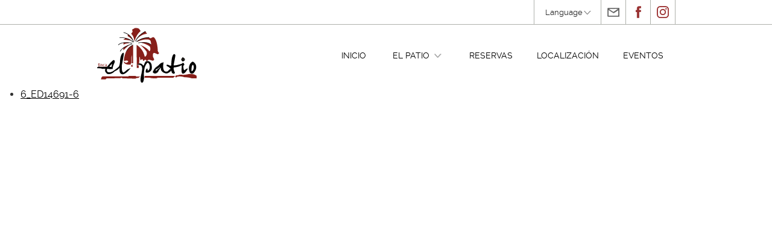

--- FILE ---
content_type: text/html; charset=UTF-8
request_url: http://www.fincaelpatio.com/6_ed14691-6/
body_size: 5006
content:
<!DOCTYPE html>
<!--[if IE 7]>
<html class="ie ie7" lang="es-ES" prefix="og: http://ogp.me/ns#">
<![endif]-->
<!--[if IE 8]>
<html class="ie ie8" lang="es-ES" prefix="og: http://ogp.me/ns#">
<![endif]-->
<!--[if !(IE 7) | !(IE 8)  ]><!-->
<html lang="es-ES" prefix="og: http://ogp.me/ns#" >
<!--<![endif]-->
<head>

<meta charset="UTF-8" />
<meta name="viewport" content="width=device-width, initial-scale=1.0" />
<meta name='robots' content='index,follow' />
<title>6_ED14691-6 - Finca el Patio</title>
<link rel="profile" href="http://gmpg.org/xfn/11" />
<!--[if lt IE 9]>
<script src="http://www.fincaelpatio.com/wp-content/themes/fincaelpatio/js/html5.js" type="text/javascript"></script>
<![endif]-->


<!-- This site is optimized with the Yoast SEO plugin v6.0 - https://yoast.com/wordpress/plugins/seo/ -->
<link rel="canonical" href="http://www.fincaelpatio.com/6_ed14691-6/" />
<meta property="og:locale" content="es_ES" />
<meta property="og:type" content="article" />
<meta property="og:title" content="6_ED14691-6 - Finca el Patio" />
<meta property="og:url" content="http://www.fincaelpatio.com/6_ed14691-6/" />
<meta property="og:site_name" content="Finca el Patio" />
<meta property="og:image" content="http://www.fincaelpatio.com/wp-content/uploads/2014/12/6_ED14691-6.jpg" />
<script type='application/ld+json'>{"@context":"http:\/\/schema.org","@type":"WebSite","@id":"#website","url":"http:\/\/www.fincaelpatio.com\/","name":"Finca el Patio","potentialAction":{"@type":"SearchAction","target":"http:\/\/www.fincaelpatio.com\/?s={search_term_string}","query-input":"required name=search_term_string"}}</script>
<!-- / Yoast SEO plugin. -->

<link rel='dns-prefetch' href='//www.fincaelpatio.com' />
<link rel='dns-prefetch' href='//assets.cookieconsent.silktide.com' />
<link rel='dns-prefetch' href='//s.w.org' />
<link rel="alternate" type="application/rss+xml" title="Finca el Patio &raquo; 6_ED14691-6 RSS de los comentarios" href="http://www.fincaelpatio.com/feed/?attachment_id=397" />
		<script type="text/javascript">
			window._wpemojiSettings = {"baseUrl":"https:\/\/s.w.org\/images\/core\/emoji\/2.3\/72x72\/","ext":".png","svgUrl":"https:\/\/s.w.org\/images\/core\/emoji\/2.3\/svg\/","svgExt":".svg","source":{"concatemoji":"http:\/\/www.fincaelpatio.com\/wp-includes\/js\/wp-emoji-release.min.js?ver=4.9.1"}};
			!function(a,b,c){function d(a,b){var c=String.fromCharCode;l.clearRect(0,0,k.width,k.height),l.fillText(c.apply(this,a),0,0);var d=k.toDataURL();l.clearRect(0,0,k.width,k.height),l.fillText(c.apply(this,b),0,0);var e=k.toDataURL();return d===e}function e(a){var b;if(!l||!l.fillText)return!1;switch(l.textBaseline="top",l.font="600 32px Arial",a){case"flag":return!(b=d([55356,56826,55356,56819],[55356,56826,8203,55356,56819]))&&(b=d([55356,57332,56128,56423,56128,56418,56128,56421,56128,56430,56128,56423,56128,56447],[55356,57332,8203,56128,56423,8203,56128,56418,8203,56128,56421,8203,56128,56430,8203,56128,56423,8203,56128,56447]),!b);case"emoji":return b=d([55358,56794,8205,9794,65039],[55358,56794,8203,9794,65039]),!b}return!1}function f(a){var c=b.createElement("script");c.src=a,c.defer=c.type="text/javascript",b.getElementsByTagName("head")[0].appendChild(c)}var g,h,i,j,k=b.createElement("canvas"),l=k.getContext&&k.getContext("2d");for(j=Array("flag","emoji"),c.supports={everything:!0,everythingExceptFlag:!0},i=0;i<j.length;i++)c.supports[j[i]]=e(j[i]),c.supports.everything=c.supports.everything&&c.supports[j[i]],"flag"!==j[i]&&(c.supports.everythingExceptFlag=c.supports.everythingExceptFlag&&c.supports[j[i]]);c.supports.everythingExceptFlag=c.supports.everythingExceptFlag&&!c.supports.flag,c.DOMReady=!1,c.readyCallback=function(){c.DOMReady=!0},c.supports.everything||(h=function(){c.readyCallback()},b.addEventListener?(b.addEventListener("DOMContentLoaded",h,!1),a.addEventListener("load",h,!1)):(a.attachEvent("onload",h),b.attachEvent("onreadystatechange",function(){"complete"===b.readyState&&c.readyCallback()})),g=c.source||{},g.concatemoji?f(g.concatemoji):g.wpemoji&&g.twemoji&&(f(g.twemoji),f(g.wpemoji)))}(window,document,window._wpemojiSettings);
		</script>
		<style type="text/css">
img.wp-smiley,
img.emoji {
	display: inline !important;
	border: none !important;
	box-shadow: none !important;
	height: 1em !important;
	width: 1em !important;
	margin: 0 .07em !important;
	vertical-align: -0.1em !important;
	background: none !important;
	padding: 0 !important;
}
</style>
<link rel='stylesheet' id='reset-css'  href='http://www.fincaelpatio.com/wp-content/themes/fincaelpatio/reset.css?ver=20150101' type='text/css' media='all' />
<link rel='stylesheet' id='awesome-css'  href='http://www.fincaelpatio.com/wp-content/themes/fincaelpatio/css/font-awesome.min.css?ver=20150101' type='text/css' media='all' />
<link rel='stylesheet' id='uecookiecss-css'  href='http://assets.cookieconsent.silktide.com/current/style.min.css?ver=20130101' type='text/css' media='all' />
<link rel='stylesheet' id='fincaelpatio-style-css'  href='http://www.fincaelpatio.com/wp-content/themes/fincaelpatio/style.css?ver=20160321' type='text/css' media='all' />
<!--[if lt IE 9]>
<link rel='stylesheet' id='fincaelpatio-ie-css'  href='http://www.fincaelpatio.com/wp-content/themes/fincaelpatio/css/ie.css?ver=20141216' type='text/css' media='all' />
<![endif]-->
<script type='text/javascript' src='http://www.fincaelpatio.com/wp-includes/js/jquery/jquery.js?ver=1.12.4'></script>
<script type='text/javascript' src='http://www.fincaelpatio.com/wp-includes/js/jquery/jquery-migrate.min.js?ver=1.4.1'></script>
<script type='text/javascript' src='http://www.fincaelpatio.com/wp-content/themes/fincaelpatio/js/jquery.fincaelpatio.js?ver=4.9.1'></script>
<script type='text/javascript' src='http://www.fincaelpatio.com/wp-content/themes/fincaelpatio/js/jquery.cycle2.js?ver=4.9.1'></script>
<script type='text/javascript' src='http://www.fincaelpatio.com/wp-content/themes/fincaelpatio/js/parallax/jquery.easing.1.3.js?ver=4.9.1'></script>
<script type='text/javascript' src='http://www.fincaelpatio.com/wp-content/themes/fincaelpatio/js/parallax/jquery.stellar.min.js?ver=4.9.1'></script>
<script type='text/javascript' src='http://www.fincaelpatio.com/wp-content/themes/fincaelpatio/js/parallax/waypoints.min.js?ver=4.9.1'></script>
<script type='text/javascript' src='http://assets.cookieconsent.silktide.com/current/plugin.min.js?ver=1.10.2'></script>
<link rel='https://api.w.org/' href='http://www.fincaelpatio.com/wp-json/' />
<link rel="EditURI" type="application/rsd+xml" title="RSD" href="http://www.fincaelpatio.com/xmlrpc.php?rsd" />
<link rel="wlwmanifest" type="application/wlwmanifest+xml" href="http://www.fincaelpatio.com/wp-includes/wlwmanifest.xml" /> 
<meta name="generator" content="WordPress 4.9.1" />
<link rel='shortlink' href='http://www.fincaelpatio.com/?p=397' />
<link rel="alternate" type="application/json+oembed" href="http://www.fincaelpatio.com/wp-json/oembed/1.0/embed?url=http%3A%2F%2Fwww.fincaelpatio.com%2F6_ed14691-6%2F" />
<link rel="alternate" type="text/xml+oembed" href="http://www.fincaelpatio.com/wp-json/oembed/1.0/embed?url=http%3A%2F%2Fwww.fincaelpatio.com%2F6_ed14691-6%2F&#038;format=xml" />
<style type="text/css">
.qtranxs_flag_es {background-image: url(http://www.fincaelpatio.com/wp-content/plugins/qtranslate-x/flags/es.png); background-repeat: no-repeat;}
.qtranxs_flag_en {background-image: url(http://www.fincaelpatio.com/wp-content/plugins/qtranslate-x/flags/gb.png); background-repeat: no-repeat;}
.qtranxs_flag_de {background-image: url(http://www.fincaelpatio.com/wp-content/plugins/qtranslate-x/flags/de.png); background-repeat: no-repeat;}
</style>
<link hreflang="es" href="http://www.fincaelpatio.com/es/6_ed14691-6/" rel="alternate" />
<link hreflang="en" href="http://www.fincaelpatio.com/en/6_ed14691-6/" rel="alternate" />
<link hreflang="de" href="http://www.fincaelpatio.com/de/6_ed14691-6/" rel="alternate" />
<link hreflang="x-default" href="http://www.fincaelpatio.com/6_ed14691-6/" rel="alternate" />
<meta name="generator" content="qTranslate-X 3.4.6.8" />
	
	<script type="text/javascript">
	// <![CDATA[
	cc.initialise({
				cookies: {
			/*social: {
				title: 'Redes Sociales',
				description: 'Facebook, Twitter y otros siti'+
				'os web sociales necesitan sabe'+
				'r quien eres para trabajar cor'+
				'rectamente.'
			},*/
			analytics: {
				title: 'Analíticas',
				description: 'Medimos anónimamente el uso qu'+
				'e haces de nuestro sitio Web pa'+
				'ra mejorar tu experiencia.'
			},
			necessary: {
				title: 'Estrictamente Necesarias',
				description: 'Algunas cookies de este sitio '+
				'Web son estrictamente necesari'+
				'as y no pueden deshabilitarse.'
			}
		},
		strings: {
			notificationTitle: "Este sitio web usa Cookies?",
			notificationTitleImplicit: "Usamos 'Cookies' para proporcionarle la mejor experiencia en nuestro Sitio Web",
			allowCookies: "Acepto las cookies",
			seeDetails: "Vea los detalles",
			seeDetailsImplicit: "Cambiar sus preferencias",
			hideDetails: "Cerrar detalles",
			allowCookiesImplicit: "Cerrar y Aceptar",
			savePreference: "Guardar las preferencias"
		},
				settings: {
			consenttype: "implicit",
			style: "light",
			tagPosition: "vertical-right",
			hideprivacysettingstab: true,
			disableallsites: true,
			bannerPosition: "bottom"
		}
	});
	// ]]>
	</script>
		<script type="text/javascript">
		jQuery(document).ready(function( $ ) {
			$( '.home-slide' ).cycle({
				slides : ".slideimage",
				pager : ".slide-pager",
				fx : "scrollHorz",
				timeout : 10*1000
			});

		}); 
		</script>
    <script type="text/javascript">
	jQuery(document).ready(function( $ ) {
		$(".gallery").smalltobigimage( {image : '.bigimage'}	);
		$('.qtranslate').langmenu( );
		/*$(".gmap").googlemap(
			{
				mapcanvas : ".canvas",
				//imagefolder : "/themes/esquelasdetenerife/images/",
				//imagefile : "icon-lazo.png"
			}
		);*/
			});
</script>
</head>

<body class="attachment attachment-template-default single single-attachment postid-397 attachmentid-397 attachment-jpeg custom-background-empty">
<div id="page" class="hfeed site">

	<header id="masthead" class="site-header clear" role="banner">
	
	
		<div class="topbox">
			<div class="site-maxwidth">
						
			<nav id="social-navigation" class="social-navigation">
				<ul>
				<li class="email"><a href="mailto:info@fincaelpatio.com" target="_blank" title="Email">Email</a></li><li class="facebook"><a href="https://es-es.facebook.com/fincaelpatio" target="_blank" title="Facebook">Facebook</a></li><li class="instagram"><a href="https://www.instagram.com/fincaelpatio/" target="_blank" title="Instagram">Instagram</a></li>				</ul>
			</nav>
			
							<div id="secondary" class="widget-area" role="complementary">
					<style type="text/css">
.qtranxs_widget ul { margin: 0; }
.qtranxs_widget ul li
{
display: inline; /* horizontal list, use "list-item" or other appropriate value for vertical list */
list-style-type: none; /* use "initial" or other to enable bullets */
margin: 0 5px 0 0; /* adjust spacing between items */
opacity: 0.5;
-o-transition: 1s ease opacity;
-moz-transition: 1s ease opacity;
-webkit-transition: 1s ease opacity;
transition: 1s ease opacity;
}
/* .qtranxs_widget ul li span { margin: 0 5px 0 0; } */ /* other way to control spacing */
.qtranxs_widget ul li.active { opacity: 0.8; }
.qtranxs_widget ul li:hover { opacity: 1; }
.qtranxs_widget img { box-shadow: none; vertical-align: middle; display: initial; }
.qtranxs_flag { height:12px; width:18px; display:block; }
.qtranxs_flag_and_text { padding-left:20px; }
.qtranxs_flag span { display:none; }
</style>
<div id="qtranslate-3" class="qtranslate"><h2>language</h2>
<ul class="language-chooser language-chooser-text qtranxs_language_chooser" id="qtranslate-3-chooser">
<li class="lang-es active"><a href="http://www.fincaelpatio.com/es/6_ed14691-6/" hreflang="es" title="Español (es)" class="qtranxs_text qtranxs_text_es"><span>Español</span></a></li>
<li class="lang-en"><a href="http://www.fincaelpatio.com/en/6_ed14691-6/" hreflang="en" title="English (en)" class="qtranxs_text qtranxs_text_en"><span>English</span></a></li>
<li class="lang-de"><a href="http://www.fincaelpatio.com/de/6_ed14691-6/" hreflang="de" title="Deutsch (de)" class="qtranxs_text qtranxs_text_de"><span>Deutsch</span></a></li>
</ul><div class="qtranxs_widget_end"></div>
</div>				</div><!-- #secondary -->
						
			
			
			</div>
		 </div>

	
		<div class="headerbox">
			<div class="site-maxwidth">
				<hgroup>
				<a href="http://www.fincaelpatio.com/">
										<img id="logo" src="http://www.fincaelpatio.com/wp-content/themes/fincaelpatio/images/logo-fincaelpatio.png" alt="Logo Finca el Patio" title="Finca el Patio" />
				</a>
				</hgroup>

								<button type="button" class="navbar-toggle" data-toggle="collapse" data-target="#navBar">
					<i class="fa fa-bars"></i>
					<i class="fa fa-times"></i>
				</button>
				<ul id="navBar" class="navigation">
					<li data-slide="1"><a href="http://www.fincaelpatio.com">Inicio</a></li>
				<li data-slide="2" class="opt_la-finca"><a href="http://www.fincaelpatio.com#la-finca">El Patio</a><ul class="sub-la-finca"><li><a href="http://www.fincaelpatio.com/casa-rural-en-tenerife-1-dormitorio/"> Casa Rural</a></li><li><a href="http://www.fincaelpatio.com/el-patio-ecoclub/"> EcoClub</a></li><li><a href="http://www.fincaelpatio.com/el-patio-restaurante/"> Restaurante</a></li></ul></li><li data-slide="3" class="opt_home-reservations"><a href="http://www.fincaelpatio.com#home-reservations">Reservas</a></li><li data-slide="4" class="opt_home-location"><a href="http://www.fincaelpatio.com#home-location">Localización</a></li><li data-slide="5" class="opt_home-events"><a href="http://www.fincaelpatio.com#home-events">Eventos</a></li>				</ul>
				<!--
				<!-- Imagen de Cabecera -->
				<!-- #
								-->
			</div>
		</div>
	
	
	</header><!-- #masthead -->
	
	<div id="main" class="wrapper clear">
	
	
<div id="primary" class="site-content">
	<div id="content" role="main">
		<nav class="breadcrumb">
			<ul>
				<li class="bc1"><a href="http://www.fincaelpatio.com/6_ed14691-6/">6_ED14691-6</a></li>			</ul>
		</nav>
		
						

--- FILE ---
content_type: text/css
request_url: http://www.fincaelpatio.com/wp-content/themes/fincaelpatio/reset.css?ver=20150101
body_size: 2398
content:
/*
Reset de etiquetas para un valor inicial común para todos los navegadores
*/
html, body, div, span, applet, object, iframe, h1, h2, h3, h4, h5, h6, p, blockquote, pre, a,
abbr, acronym, address, big, cite, code, del, dfn, em, img, ins, kbd, q, s, samp, small, strike,
strong, sub, sup, tt, var, b, u, i, center, dl, dt, dd, ol, ul, li, fieldset, form, label, legend, table,
caption, tbody, tfoot, thead, tr, th, td, article, aside, canvas, details, embed, figure, figcaption, footer, header,
hgroup, menu, nav, output, ruby, section, summary, time, mark, audio, video
	{margin: 0;padding: 0;border: 0;font-size: 100%;vertical-align: baseline;}
/**/
html
	{overflow-y: scroll;font-size: 100%;-webkit-text-size-adjust: 100%;-ms-text-size-adjust: 100%;}
body
	{line-height: 1;}
button, input, textarea, select
	{font-family:inherit;font-size:inherit;padding:0;border-spacing:0;border-width:1px;margin:0;}
ul, ol, dl
	{list-style:none;padding:0;border:0;margin:0;}
li, dt, dd
	{padding:0;border:0;margin:0;}
blockquote
	{padding:5px;border:0;margin:0 20px;}
table, table caption, thead, tbody, tfoot, tr, th, td
	{font-size:1.0em;outline:none;border-spacing:0;border-collapse:collapse;padding:0;border:0;margin:0;}
a, button
	{cursor: pointer;}
abbr, acronym
	{cursor:default;}
a
	{color: #003366;}
a:hover
	{color: #006699;}
a:focus
	{outline: thin dotted;}
a abbr, a acronym
	{cursor:pointer;}
del
	{color: #333;}
ins
	{background: #fff9c0;text-decoration: none;}
hr
	{background-color: #ccc;border: 0;height: 1px;margin: 24px;margin-bottom: 1.714285714rem;}
sub,sup
	{font-size: 75%;line-height: 0;position: relative;vertical-align: baseline;}
sup
	{top: -0.5em;}
sub
	{bottom: -0.25em;}
small
	{font-size: smaller;}
img
	{border:0;}
/* HTML5 tags */
article,aside,details,figcaption,figure,footer,header,hgroup,nav,section
	{display: block;}
audio,canvas,video
	{display: inline-block;}
audio:not([controls])
	{display: none;}
/* Clearing floats */
.clear:after,.wrapper:after,.format-status .entry-header:after
	{clear: both;}
.clear:before,.clear:after,.wrapper:before,.wrapper:after,.format-status .entry-header:before,.format-status .entry-header:after
	{display: table;content: "";}
/* clearing float for IE6 */
* html .clear
	{height: 1%;overflow: visible;}
/* float clearing for IE7 */
*+html .clear
	{min-height: 1%;}

--- FILE ---
content_type: text/css
request_url: http://www.fincaelpatio.com/wp-content/themes/fincaelpatio/style.css?ver=20160321
body_size: 34919
content:
@font-face{font-family:rway-regular;src:url(fonts/raleway-regular-webfont.eot);src:url(fonts/raleway-regular-webfont.eot?#iefix) format('embedded-opentype'),url(fonts/raleway-regular-webfont.woff) format('woff'),url(fonts/raleway-regular-webfont.ttf) format('truetype'),url(fonts/raleway-regular-webfont.svg#rway-regular) format('svg');font-weight:400;font-style:normal}@font-face{font-family:rway-medium;src:url(fonts/raleway-medium-webfont.eot);src:url(fonts/raleway-medium-webfont.eot?#iefix) format('embedded-opentype'),url(fonts/raleway-medium-webfont.woff) format('woff'),url(fonts/raleway-medium-webfont.ttf) format('truetype'),url(fonts/raleway-medium-webfont.svg#rway-medium) format('svg');font-weight:400;font-style:normal}@font-face{font-family:rway-light;src:url(fonts/raleway-light-webfont.eot);src:url(fonts/raleway-light-webfont.eot?#iefix) format('embedded-opentype'),url(fonts/raleway-light-webfont.woff) format('woff'),url(fonts/raleway-light-webfont.ttf) format('truetype'),url(fonts/raleway-light-webfont.svg#rway-light) format('svg');font-weight:400;font-style:normal}body,html{width:100%;height:100%}body{font-size:1em;font-size:1rem;font-family:Raleway-Regular,rway-regular,Arial,Helvetica,sans-serif;color:#333;padding:0;margin:0}body.custom-font-enabled{font-family:Raleway-Regular,rway-regular,Arial,Helvetica,sans-serif}h1,h2,h3{font-family:Raleway-Regular,rway-regular,Arial,Helvetica,sans-serif;color:#933;font-weight:400;line-height:1.1;margin:12px 0 0;margin:.92rem 0 0}h1{font-size:1.2em}h2{font-size:1.1em}h3{text-transform:none;font-size:.9em;font-size:.92rem}p{font-size:20px;font-size:1em;font-size:1rem;line-height:1.4em;text-align:justify;padding:5px 0 10px;margin:0 0 10px}a{outline:0;color:#000}a:hover{color:#933}dl,ol,ul{margin:0 0 16px 16px;list-style:disc}li{padding:4px 0;line-height:1.4em;text-align:left;margin-left:18px}.floatright{float:right}article.format-link footer.entry-meta,article.format-quote footer.entry-meta,article.format-status footer.entry-meta{font-size:11px;font-size:.785714286rem;line-height:2.181818182}button,input,textarea{border:1px solid #ccc;border-radius:3px;font-family:inherit;padding:6px;padding:.428571429rem}button,input{line-height:normal}textarea{font-size:100%;overflow:auto;vertical-align:top}input[type=file],input[type=hidden],input[type=image],input[type=color],input[type=checkbox],input[type=radio]{border:0;border-radius:0;padding:0}.menu-toggle,article.post-password-required input[type=submit],input[type=submit],input[type=button],input[type=reset],li.bypostauthor cite span{padding:6px 10px;padding:.428571429rem .714285714rem;font-size:11px;font-size:.785714286rem;line-height:1.428571429;font-weight:400;color:#7c7c7c;background-color:#e6e6e6;background-repeat:repeat-x;background-image:-moz-linear-gradient(top,#f4f4f4,#e6e6e6);background-image:-ms-linear-gradient(top,#f4f4f4,#e6e6e6);background-image:-webkit-linear-gradient(top,#f4f4f4,#e6e6e6);background-image:-o-linear-gradient(top,#f4f4f4,#e6e6e6);background-image:linear-gradient(top,#f4f4f4,#e6e6e6);border:1px solid #d2d2d2;border-radius:3px;box-shadow:0 1px 2px rgba(64,64,64,.1)}.menu-toggle,button,input[type=submit],input[type=button],input[type=reset]{cursor:pointer}button[disabled],input[disabled]{cursor:default}.menu-toggle:hover,article.post-password-required input[type=submit]:hover,button:hover,input[type=submit]:hover,input[type=button]:hover,input[type=reset]:hover{color:#5e5e5e;background-color:#ebebeb;background-repeat:repeat-x;background-image:-moz-linear-gradient(top,#f9f9f9,#ebebeb);background-image:-ms-linear-gradient(top,#f9f9f9,#ebebeb);background-image:-webkit-linear-gradient(top,#f9f9f9,#ebebeb);background-image:-o-linear-gradient(top,#f9f9f9,#ebebeb);background-image:linear-gradient(top,#f9f9f9,#ebebeb)}.menu-toggle.toggled-on,.menu-toggle:active,button:active,input[type=submit]:active,input[type=button]:active,input[type=reset]:active{color:#757575;background-color:#e1e1e1;background-repeat:repeat-x;background-image:-moz-linear-gradient(top,#ebebeb,#e1e1e1);background-image:-ms-linear-gradient(top,#ebebeb,#e1e1e1);background-image:-webkit-linear-gradient(top,#ebebeb,#e1e1e1);background-image:-o-linear-gradient(top,#ebebeb,#e1e1e1);background-image:linear-gradient(top,#ebebeb,#e1e1e1);box-shadow:inset 0 0 8px 2px #c6c6c6,0 1px 0 0 #f4f4f4;border:none}li.bypostauthor cite span{color:#fff;background-color:#21759b;background-image:none;border:1px solid #1f6f93;border-radius:2px;box-shadow:none;padding:0}.comment-content img,.entry-content img,.widget img{max-width:100%}img[class*=align],img[class*=wp-image-],img[class*=attachment-]{height:auto}img.header-image,img.size-full,img.size-large,img.wp-post-image{max-width:100%;height:auto}embed,iframe,object,video{max-width:100%}.entry-content .twitter-tweet-rendered{max-width:100%!important}.alignleft{float:left}.alignright{float:right}.aligncenter{display:block;margin-left:auto;margin-right:auto}.hidden,.hide{display:none}.wp-caption{max-width:100%;padding:4px}.entry-caption,.wp-caption .wp-caption-text{font-style:italic;font-size:12px;font-size:.857142857rem;line-height:2;color:#757575}.rsswidget img,img.wp-smiley{border:0;border-radius:0;box-shadow:none;margin-bottom:0;margin-top:0;padding:0}.site-content nav{line-height:2;overflow:hidden}#nav-above{padding:24px 0;padding:1.714285714rem 0;display:none}.paged #nav-above{display:block}.nav-previous,.previous-image{float:left;width:50%}.nav-next,.next-image{float:right;text-align:right;width:50%}#comment-nav-above,.nav-single+.comments-area{margin:48px 0;margin:3.428571429rem 0}.author .archive-header{margin-bottom:24px;margin-bottom:1.714285714rem}.author-info{border-top:1px solid #ededed;margin:24px 0;margin:1.714285714rem 0;padding-top:24px;padding-top:1.714285714rem;overflow:hidden}.author-description p{color:#757575;font-size:13px;font-size:.928571429rem;line-height:1.846153846}.author.archive .author-info{border-top:0;margin:0 0 48px;margin:0 0 3.428571429rem}.author.archive .author-avatar{margin-top:0}.menu ul{list-style:none;padding:0;margin:0}.menu ul li{padding:0;margin:0}.menu ul li a{font-family:Raleway-Regular,rway-regular,Arial,Helvetica,sans-serif;text-decoration:none}.assistive-text,.site .screen-reader-text{position:absolute!important;clip:rect(1px,1px,1px,1px)}.site{width:100%;height:100%;position:relative;margin:0}.wrapper{width:100%;padding:0;margin-top:142px}.site-content{float:left;width:70%;min-height:100px;padding:0 0 0 15;margin:0}.site-content .content{padding:10px}.site-content .content p{font-size:.8em;font-size:.8rem}.home .wrapper{height:100%;padding:0;margin:0}.left-column{float:left;width:12%}.right-column{float:right;width:26%;margin-left:4%}.right-column .widget-area h2{width:160px;font-size:1.35em;font-size:1.1rem;line-height:1.2em;color:#666;margin-bottom:5px}.right-column .widget-area>h2:first{color:#933}.right-column .widget-area ul{list-style:none;padding:0;margin:0 0 23px 8px}.right-column .widget-area ul li{padding:0;margin:0}.right-column .widget-area ul li a{color:#666;font-size:.85em;font-size:.85rem;font-family:Raleway-light,rway-light,Arial,Helvetica,sans-serif;text-transform:uppercase;text-decoration:none}.right-column .widget-area ul li.current-menu-item a{color:#933}.site-header{position:fixed;top:0;left:0;z-index:1000;width:100%;height:auto!important;height:5%;min-height:5%;background-color:#fff;background-color:rgba(255,255,255,.76);padding:0;margin:0}.site-header .navbar-toggle{display:none}.site-maxwidth{display:block;position:relative;max-width:960px;padding:0 52px;margin:0 auto}.admin-bar .site-header{top:32px}.site-header .topbox{float:right;width:100%;height:40px;border-bottom:solid 1px #aeb1ab}.site-header .topbox .widget-area,.site-header .topbox nav{display:block;float:right}.site-header .headerbox{width:auto}.site-header hgroup{display:block;float:left;height:92px;margin:4px 0 2px}.site-header hgroup img{display:block}.qtranslate{float:left;width:90px;height:40px;padding:0 10px;border-left:solid 1px #aeb1ab;border-right:solid 1px #aeb1ab}.qtranslate h2{position:relative;z-index:1001;font-family:Raleway-Regular,rway-regular,Arial,Helvetica,sans-serif;font-size:1em;font-size:.8rem;color:#2a2a2a;text-align:center;text-transform:capitalize;line-height:2.6em;padding:4px 0;margin:0}.qtranslate .set_arrow_down,.qtranslate .set_arrow_up{cursor:pointer;background-position:center right;background-repeat:no-repeat;padding-right:12px}.qtranslate .set_arrow_down:hover,.qtranslate .set_arrow_up:hover{color:#933}.qtranslate .set_arrow_up{background-image:url(images/arrow_up.png)}.qtranslate .set_arrow_down{background-image:url(images/arrow_down.png)}.qtranslate ul{display:block;position:relative;z-index:1000;width:98%;background-color:#3f3f3f;background-color:rgba(250,250,250,.8);padding:0 12px 5px 10px;border:1px solid #aeb1ab;border-top:none;margin-left:-11px}.qtranslate ul li{display:block;text-align:center;padding:0;margin:0}.qtranslate ul li a{display:block;font-family:Raleway-Regular,rway-regular,Arial,Helvetica,sans-serif;font-size:1em;font-size:.8rem;color:#2a2a2a;text-decoration:none;padding:4px 0}.qtranslate ul li a:hover{color:#933;text-decoration:none}.social-navigation{width:auto;float:none;margin:0}.social-navigation ul{list-style:none;padding:0;margin:0}.social-navigation ul li{display:block;float:left;padding:0;margin:0}.social-navigation ul li a{display:block;overflow:hidden;width:32px;height:32px;background-repeat:no-repeat;background-position:center center;text-indent:100px;border-right:solid 1px #aeb1ab;padding:4px}.social-navigation ul li.email a{background-image:url(images/icon-email.png)}.social-navigation ul li.facebook a{background-image:url(images/icon-facebook.png)}.social-navigation ul li.instagram a{background-image:url(images/icon-instagram.png)}.social-navigation ul li.twitter a{background-image:url(images/icon-twitter.png)}.social-navigation ul li.linkedin a{background-image:url(images/icon-linkedin.png)}.social-navigation ul li.pinterest a{background-image:url(images/icon-pinterest.png)}ul.menu-top{display:block;float:left;width:auto;padding:0;margin:0}ul.menu-top li{display:inline;font-size:1em;font-size:.8rem;text-align:right;padding:0;margin:0}ul.menu-top a{display:block;float:left;font-family:Raleway-Regular,rway-regular,Arial,Helvetica,sans-serif;color:#003b5a;text-decoration:none;padding:4px 8px}ul.menu-top a:hover{color:#009ec5}.gmap address,.gmap p{font-style:normal;font-weight:400;margin:0}.gmap .boton{font-size:1.2em;text-align:right;font-weight:400;padding:0;margin:10px 0 0}.gmap .boton a{background:url(../images/arrow-right-orange.png) right center no-repeat;color:#636d58;padding:0 10px 0 0;margin:0}.gmap .boton a:hover{color:#000}.gmap .canvas,.gmap .map_canvas{display:block;width:192px;height:120px;border:1px solid #fff;margin:0 auto}.sitemap h1{margin:15px 0}.sitemap h2{color:#003b5a;font-weight:700;margin:20px 0 10px}.sitemap ul{margin:0 20px}.sitemap li{list-style:none;padding:8px 2px;margin:0}.sitemap li li{text-transform:none;padding:2px}.sitemap li li li{list-style:none;padding:2px}.sitemap ul li a{color:#003b5a;text-decoration:none}.sitemap ul li a:hover{color:#009ec5}.sitemap ul li li a{color:#009ec5;text-transform:inherit;font-weight:400;padding:1px 10px}.sitemap ul li li a:hover{color:#003b5a}.home .slide .content{padding:42px 0}.home .slide .headerheight{padding-top:139px}.home-slide{position:relative;height:100%;background-color:#fff}.home-slide .slideimage{overflow:hidden;width:100%;height:100%;background-size:cover;background-position:50% 50%;background-repeat:none}.home-slide .slideimage img{display:block;min-width:100%;height:auto}.home-slide .slideimage img.hide{display:none}.home-slide .slide-caption{position:absolute;z-index:18;top:35%;left:200px;left:12%;background-color:#fff;background-color:rgba(0,0,0,.2);width:70%;height:auto;font-size:3em;font-size:3rem;text-align:left;padding:8px 28px;margin:12px 0 0}.home-slide .site-maxwidth{position:relative;height:100%}.home-slide .slide-caption,.home-slide .slideimage h2{color:#fff;font-family:Raleway-light,rway-light,Arial,Helvetica,sans-serif;font-weight:400;text-transform:none}.home-slide .slideimage h2{font-size:inherit;padding:6px 0 0;margin:0}.home-slide .slideimage h2 a{color:#fff;text-decoration:none}.home-slide .slideimage h2 a:hover{color:#f0f0f0}.home-slide .slideimage a,.home-slide .widget_sp_image-description p{font-size:3em;font-size:3rem;text-align:left;padding:0;margin:0}.home-slide .widget_sp_image-description a{color:#fff;text-decoration:none}.home-slide .slideimage a:hover,.home-slide .widget_sp_image-description a:hover{color:#f0f0f0}.slide-pager{position:absolute;z-index:1000;bottom:190px;left:0;width:100%;color:#fff;text-align:center;font-size:5em;line-height:.2em;padding:0}.slide-pager span{opacity:.8;padding:0 7px}.slide-pager span.cycle-pager-active{opacity:1}.home .la-finca{position:relative;z-index:105;margin-top:-300px}.home .la-finca .overlap{background-color:ffffff;background-color:rgba(255,255,255,.86)}.home .la-finca .content{padding-top:0}.home .la-finca h2{text-align:center;margin:0 0 16px}.home .la-finca .menu-home-container{height:200px;margin-bottom:28px}.home .la-finca p{display:block;-moz-column-width:25em;-moz-column-gap:60px;-webkit-column-width:25em;-webkit-column-gap:60px;column-width:25em;column-gap:60px;padding:0 20px}.home ul.menu-home{display:block;width:auto;min-height:140px;list-style:none;padding:0;margin:0 auto}.home ul.menu-home li{display:block;float:left;width:296px;height:142px;padding:0;margin:0 18px}.home ul.menu-home li a{display:block;background-color:transparent;background-position:center 68px;background-repeat:no-repeat;width:148px;height:150px;color:#666;font-size:1.2em;font-size:1.2rem;font-weight:700;line-height:1.1em;text-align:center;text-decoration:none;padding:20px 5px 10px;margin:0 auto}.home ul.menu-home li.patio{border-bottom:solid 18px #ccc}.home ul.menu-home li.restaurante{border-bottom:solid 18px #fc0}.home ul.menu-home li.ecoclub{border-bottom:solid 18px #cc9}.home ul.menu-home li.patio a{background-image:url(images/icon-house.png)}.home ul.menu-home li.restaurante a{background-image:url(images/icon-fork.png)}.home ul.menu-home li.ecoclub a{background-image:url(images/icon-carrot.png)}.home ul.menu-home li.menu-item-first{margin-left:0}.home ul.menu-home li.menu-item-last{margin-right:0}.home .home-reservations{background-color:#a1cdcd;text-align:center;margin:0}.home .home-reservations .content{position:relative}.home .home-reservations h2{font-size:1.1em;color:#066;font-weight:400;text-align:center;text-decoration:underline;text-transform:uppercase}.home .home-reservations h3{font-size:1.1em;color:#fff;font-family:Raleway-medium,rway-medium,Arial,Helvetica,sans-serif;font-weight:400;padding-top:54px;margin-bottom:16px}.home .home-reservations{width:auto;padding:0 20px}.home .home-reservations .itembox{display:inline-block;width:32%;vertical-align:top;margin:0 .4%}.home .home-reservations .itembox p{color:#fff;font-size:.9em;font-size:.9rem;line-height:1.3em;text-align:center;padding:0;margin:0}.home .home-reservations .itembox a,.home .home-reservations .itembox p.contactinfo,.home .home-reservations .itembox strong{color:#066;font-weight:400}.home .home-reservations .itembox.lafinca h3{background:url(images/icon-house-round.png) center top no-repeat}.home .home-reservations .itembox.ecoclub h3{background:url(images/icon-carrot-round.png) center top no-repeat}.home .home-reservations .itembox.restaurante h3{background:url(images/icon-fork-round.png) center top no-repeat}.home .home-location{background-color:#ccc;color:#fff;margin:0}.home .home-location h2{width:48%;font-size:1.3em;color:#fff;font-weight:400;text-transform:uppercase;margin:20px 0 0}.home .home-location h2.contact{font-family:Raleway-light,rway-light,Arial,Helvetica,sans-serif;margin-top:78px}.home .home-location h2.llegar{clear:right;width:100%;font-family:Raleway-light,rway-light,Arial,Helvetica,sans-serif;color:#666;font-size:1.2em;text-decoration:underline;padding-top:16px}.home .home-location a{color:#fff;text-decoration:none}.home .home-location p{font-size:1em;text-decoration:none}.home .home-location address{width:48%;font-size:1em;white-space:wrap;margin:10px 0}.home .home-location .content{position:relative}.home .home-location .gmap{float:right;width:48%;height:260px;margin-left:50px;margin-top:-56px}.home .home-location .gmap .canvas{float:right;width:100%;height:260px}.home .home-location .gmap h3{display:none;color:#fff;font-size:1em}.home .home-location .gmap address{font-size:1.1em;line-height:1.3em;padding:5px 0 10px}.home .home-location .itembox{width:48%;color:#666;font-size:1em;line-height:1.3em}.home .home-location .itembox h2,.home .home-location .itembox h3{color:#666;line-height:1.3em;font-size:1em;margin-bottom:10px}.home .home-location .itembox h3{text-decoration:underline}.home .home-location .itembox p{font-size:.85em;line-height:1.2em}.home .home-location .itembox em{font-style:normal;font-size:1.1em;line-height:1.2em}.home .home-location .pullleft{float:left}.home .home-location .pullright{float:right}.home .home-events{background-color:#efead9;color:#4c4c4c;margin:0}.home .home-events h2{font-size:1.2em;color:#4c4c4c;font-weight:400;text-align:center;text-transform:uppercase}.home .home-events .gallery{width:50%;float:right}.home .home-events img{max-width:100%}.home .home-events .bigimage{overflow:hidden;max-width:100%;height:318px}.home .home-events p{float:left;text-align:justify;width:46%;margin-top:16px}.slide{float:none;width:100%;margin:0}.navigation{width:75%;float:right;text-align:right;padding:0;margin:40px 0 5px}.navigation li{cursor:pointer;position:relative;display:inline-block;color:#fff;line-height:1;font-size:.9em;font-size:.9rem;font-weight:400;text-align:left;padding:5px;margin:0 15px}.navigation li a{outline:0;text-decoration:none;text-transform:uppercase}.navigation .sub-la-finca{display:none;position:absolute;width:240px;left:-100px;text-align:center;border-top:solid 1px #b3b4b3;border-bottom:solid 1px #b3b4b3;padding:3px 0;margin-top:5px;z-index:200}.navigation .sub-la-finca li{cursor:pointer;display:inline-block;color:#fff;line-height:1;font-size:.9em;font-size:.9rem;font-weight:400;text-align:left;padding:2px 0;margin:0 5px}.navigation li.opt_la-finca>a{background-position:center right;background-repeat:no-repeat;background-image:url(images/arrow_down.png);padding-right:26px}.navigation li.opt_la-finca:hover>ul{display:block}.navigation .sub-la-finca li:first-child{margin-left:0}.navigation .sub-la-finca li:last-child{margin-right:0}.navigation .sub-la-finca li a{text-decoration:none;text-transform:none}.gallery{display:block;width:100%;margin:10px 0}.gallery img{border:none;display:block}.gallery dl,.gallery dl dd,.gallery dl dt,.gallery ul,.gallery ul li{padding:0;margin:0}.gallery .gallery-caption{display:none;font-size:.9em;line-height:1.2em;text-align:justify}.gallery-item{max-height:52px;overflow:hidden}.gallery-item a{width:auto;display:block}.gallery-caption a{width:auto;display:inline}.gallery-columns-2 .gallery-caption{display:block;padding:16px 0}.gallery .gallery-item{float:left;margin:2px auto 0}.gallery .gallery-item a{display:block;margin:0 auto}.gallery-columns-1 .gallery-item{width:98%;margin:1px .5%}.gallery-columns-2 .gallery-item{width:48%;margin:1px .45%}.gallery-columns-3 .gallery-item{width:32%;margin:1px .4%}.gallery-columns-4 .gallery-item{width:24%;margin:1px .35%}.gallery-columns-5 .gallery-item{width:18%;margin:1px .3%}.gallery-columns-6 .gallery-item{width:14%;margin:1px .25%}.gallery-columns-7 .gallery-item{width:12%;margin:1px .2%}.gallery-columns-8 .gallery-item{width:12.1%;margin:1px .2%}.gallery-columns-9 .gallery-item{width:10%;margin:1px .2%}#bigimage,.bigimage{overflow:hidden;position:relative;width:652px;height:432px;margin-bottom:1px}#bigimage img,.bigimage img{display:block}.menu.alojamientos ul{text-align:right;margin:10px 12px}.menu.alojamientos ul li{display:inline-block}.menu.alojamientos ul a{display:block;outline:0;text-transform:uppercase;padding:8px;border:2px solid #fff}.menu.alojamientos ul li.current-menu-item a{color:#933;border:2px solid #933;border-radius:6px}.menu.alojamientos ul a:hover{color:#933}.page-title-area{height:175px;background-color:#69c;padding:0;margin:0 0 18px}.page-title-area h2{position:absolute;text-align:center;width:100%;color:#fff;font-family:Raleway-light,rway-light,Arial,Helvetica,sans-serif;font-size:3.2em;font-size:3.2rem;font-weight:400;line-height:1em;z-index:2;padding:22px 0}.page-image{overflow:hidden;width:auto;height:175px}.page-image img{display:block;width:100%;margin-top:-20%;opacity:.4;filter:alpha(opacity=40)}.multicolumna{display:block;-moz-column-width:25em;-moz-column-gap:60px;-webkit-column-width:25em;-webkit-column-gap:60px;column-width:25em;column-gap:60px;padding:0 20px}.multicolumna h1,.multicolumna h2{margin:0}section[role=banner]{margin-bottom:48px;margin-bottom:3.428571429rem}.footer{display:block;clear:both;background-color:#f0f0ef;color:#898989;border-top:solid 1px #bababa;font-family:Raleway-Regular,rway-regular,Arial,Helvetica,sans-serif;padding-bottom:24px}.footer .copyright{height:auto!important;height:68px;min-height:68px;padding:18px 0 24px}.footer .copyright p{font-size:.8em;padding:0 0 0 46px;margin:0}.footer .copyright ul.nav-footer{position:absolute;top:0;right:52px;list-style:none;text-align:right;padding:0;margin:0}.footer .copyright ul.nav-footer li{display:inline-block;margin-left:12px}.footer .copyright ul.nav-footer li a{display:block;font-size:.8em;color:#898989}.footer .copyright ul.nav-footer li a:hover{color:#333}.footer .logos{display:block;height:auto!important;height:68px;min-height:68px;text-align:left;border-top:solid 1px #bababa;padding:36px 0}.footer .logos .block{display:inline-block;vertical-align:top;margin:0 52px 0 0}.footer .logos .block h4{font-size:.7em;font-weight:400;line-height:1.8em;text-align:left;text-transform:uppercase;padding-bottom:12px}.footer .logos .block .group{vertical-align:bottom}.footer .logos .block .group div{display:inline-block;font-size:.8em;text-align:center;line-height:.6em;vertical-align:middle;margin:0 24px 0 0}.footer .logos .block .group div:last-child{margin-right:0}.footer .logos .block:first-child{margin-right:96px}.footer .logos .block:last-child{margin-right:0}.footer .logos .block:last-child h4{padding-left:54px}.footer .logos .block:last-child .group{padding-top:8px}.entry-meta{clear:both}.entry-header,.entry-header img.wp-post-image{margin-bottom:24px;margin-bottom:1.714285714rem}.entry-header .entry-title{color:#e2001a;font-size:14px;font-size:1.028571429rem;font-weight:300;line-height:1.2}.entry-header .entry-title a{color:#e2001a;text-decoration:none}.entry-header .entry-format{margin-top:24px;margin-top:1.714285714rem;font-weight:400}.entry-header .comments-link{margin-top:24px;margin-top:1.714285714rem;font-size:13px;font-size:.928571429rem;line-height:1.846153846;color:#757575}.comments-link a,.entry-meta a{color:#757575}.comments-link a:hover,.entry-meta a:hover{color:#21759b}article.sticky .featured-post{border-top:4px double #ededed;border-bottom:4px double #ededed;color:#757575;font-size:13px;font-size:.928571429rem;line-height:3.692307692;margin-bottom:24px;margin-bottom:1.714285714rem;text-align:center}img.alignleft{display:block;margin:4px 18px 4px 0}img.alignright{margin:4px 0 4px 18px}img.aligncenter{margin-top:12px;margin-top:.857142857rem;margin-bottom:12px;margin-bottom:.857142857rem}.entry-content embed,.entry-content iframe,.entry-content object,.entry-content video{margin-bottom:24px;margin-bottom:1.714285714rem}.comment-content dl,.entry-content dl{margin:0 24px;margin:0 1.714285714rem}.comment-content dt,.entry-content dt{font-weight:700;line-height:1.714285714}.comment-content dd,.entry-content dd{line-height:1.714285714;margin-bottom:24px;margin-bottom:1.714285714rem}.comment-content table,.entry-content table{border-bottom:1px solid #ededed;color:#757575;font-size:12px;font-size:.857142857rem;line-height:2;margin:0 0 24px;margin:0 0 1.714285714rem;width:100%}.comment-content table caption,.entry-content table caption{font-size:16px;font-size:1.142857143rem;margin:24px 0;margin:1.714285714rem 0}.comment-content td,.entry-content td{border-top:1px solid #ededed;padding:6px 10px 6px 0}footer.entry-meta{margin-top:24px;margin-top:1.714285714rem;font-size:13px;font-size:.928571429rem;line-height:1.846153846;color:#757575}.single-author .entry-meta .by-author{display:none}.mu_register h2{color:#757575;font-weight:400}.archive-meta{color:#757575;font-size:12px;font-size:.857142857rem;line-height:2;margin-top:22px;margin-top:1.571428571rem}.article.attachment{overflow:hidden}.image-attachment div.attachment,.image-attachment div.attachment p{text-align:center}.image-attachment div.attachment img{display:block;height:auto;margin:0 auto;max-width:100%}.image-attachment .entry-caption{margin-top:8px;margin-top:.571428571rem}article.format-image footer h1{font-size:13px;font-size:.928571429rem;line-height:1.846153846;font-weight:400}article.format-image footer h2{font-size:11px;font-size:.785714286rem;line-height:2.181818182}article.format-image footer a h2{font-weight:400}article.format-link header{padding:0 10px;padding:0 .714285714rem;float:right;font-size:11px;font-size:.785714286rem;line-height:2.181818182;font-weight:700;font-style:italic;background-color:#ebebeb;border-radius:3px}article.format-link .entry-content{max-width:80%;float:left}article.format-link .entry-content a{font-size:22px;font-size:1.571428571rem;line-height:1.090909091;text-decoration:none}article.format-quote .entry-content p{margin:0;padding-bottom:24px;padding-bottom:1.714285714rem}article.format-quote .entry-content blockquote{display:block;padding:24px 24px 0;padding:1.714285714rem 1.714285714rem 0;font-size:15px;font-size:1.071428571rem;line-height:1.6;font-style:normal;color:#6a6a6a;background:#efefef}article .thecontent ol,article .thecontent ul{margin-top:20px;margin-left:40px}article .thecontent ol li,article .thecontent ul li{line-height:1.2em;padding:2px 0;margin:0}.format-status .entry-header{margin-bottom:24px;margin-bottom:1.714285714rem}.format-status .entry-header header{display:inline-block}.format-status .entry-header h1{font-size:15px;font-size:1.071428571rem;font-weight:400;line-height:1.6;margin:0}.format-status .entry-header h2{font-size:12px;font-size:.857142857rem;font-weight:400;line-height:2;margin:0}.format-status .entry-header header a{color:#757575}.format-status .entry-header header a:hover{color:#21759b}.format-status .entry-header img{float:left;margin-right:21px;margin-right:1.5rem}.comments-title{margin-bottom:48px;margin-bottom:3.428571429rem;font-size:16px;font-size:1.142857143rem;line-height:1.5;font-weight:400}.comments-area article{margin:24px 0;margin:1.714285714rem 0}.comments-area article header{margin:0 0 48px;margin:0 0 3.428571429rem;overflow:hidden;position:relative}.comments-area article header img{float:left;padding:0;line-height:0}.comments-area article header cite,.comments-area article header time{display:block;margin-left:85px;margin-left:6.071428571rem}.comments-area article header cite{font-style:normal;font-size:15px;font-size:1.071428571rem;line-height:1.42857143}.comments-area article header time{line-height:1.714285714;text-decoration:none;font-size:12px;font-size:.857142857rem;color:#5e5e5e}.comments-area article header a{text-decoration:none;color:#5e5e5e}.comments-area article header a:hover{color:#21759b}.comments-area article header cite a{color:#444}.comments-area article header cite a:hover{text-decoration:underline}.comments-area article header h4{position:absolute;top:0;right:0;padding:6px 12px;padding:.428571429rem .857142857rem;font-size:12px;font-size:.857142857rem;font-weight:400;color:#fff;background-color:#0088d0;background-repeat:repeat-x;background-image:-moz-linear-gradient(top,#009cee,#0088d0);background-image:-ms-linear-gradient(top,#009cee,#0088d0);background-image:-webkit-linear-gradient(top,#009cee,#0088d0);background-image:-o-linear-gradient(top,#009cee,#0088d0);background-image:linear-gradient(top,#009cee,#0088d0);border-radius:3px;border:1px solid #007cbd}.comments-area li.bypostauthor cite span{position:absolute;margin-left:5px;margin-left:.357142857rem;padding:2px 5px;padding:.142857143rem .357142857rem;font-size:10px;font-size:.714285714rem}a.comment-edit-link,a.comment-reply-link{color:#686868;font-size:13px;font-size:.928571429rem;line-height:1.846153846}a.comment-edit-link:hover,a.comment-reply-link:hover{color:#21759b}.commentlist .pingback{line-height:1.714285714;margin-bottom:24px;margin-bottom:1.714285714rem}#respond{margin-top:48px;margin-top:3.428571429rem}#respond h3#reply-title{font-size:16px;font-size:1.142857143rem;line-height:1.5}#respond h3#reply-title #cancel-comment-reply-link{margin-left:10px;margin-left:.714285714rem;font-weight:400;font-size:12px;font-size:.857142857rem}#respond form{margin:24px 0;margin:1.714285714rem 0}#respond form p{margin:11px 0;margin:.785714286rem 0}#respond form p.logged-in-as{margin-bottom:24px;margin-bottom:1.714285714rem}#respond form label{display:block;line-height:1.714285714}#respond form input[type=text],#respond form textarea{-moz-box-sizing:border-box;box-sizing:border-box;font-size:12px;font-size:.857142857rem;line-height:1.714285714;padding:10px;padding:.714285714rem;width:100%}#respond form p.form-allowed-tags{margin:0;font-size:12px;font-size:.857142857rem;line-height:2;color:#5e5e5e}.required{color:red}.entry-page-image{margin-bottom:14px;margin-bottom:1rem}.template-front-page .site-content article{border:0;margin-bottom:0}.template-front-page .widget-area{clear:both;float:none;width:auto;padding-top:24px;padding-top:1.714285714rem;border-top:1px solid #ededed}.template-front-page .widget-area .widget li{margin:8px 0 0;margin:.571428571rem 0 0;font-size:13px;font-size:.928571429rem;line-height:1.714285714;list-style-type:square;list-style-position:inside}.template-front-page .widget-area .widget li a{color:#757575}.template-front-page .widget-area .widget li a:hover{color:#21759b}.template-front-page .widget-area .widget_text img{float:left;margin:8px 24px 8px 0;margin:.571428571rem 1.714285714rem .571428571rem 0}.widget-area .widget ul ul{margin-left:12px;margin-left:.857142857rem}.widget_rss li{margin:12px 0;margin:.857142857rem 0}.widget_recent_entries .post-date,.widget_rss .rss-date{color:#aaa;font-size:11px;font-size:.785714286rem;margin-left:12px;margin-left:.857142857rem}#wp-calendar{margin:0;width:100%;font-size:13px;font-size:.928571429rem;line-height:1.846153846;color:#686868}#wp-calendar caption,#wp-calendar td,#wp-calendar th{text-align:left}#wp-calendar #next{padding-right:24px;padding-right:1.714285714rem;text-align:right}.widget_search label{display:block;font-size:13px;font-size:.928571429rem;line-height:1.846153846}.widget_twitter li{list-style-type:none}.widget_twitter .timesince{display:block;text-align:right}img#wpstats{display:block;margin:0 auto 24px;margin:0 auto 1.714285714rem}#easyFrontendFormular span.checkbox{display:inline-block;width:50%;margin:0 0 12px 10px}@media screen and (max-width:960px){ul.navigation{width:70%}ul.navigation li{text-align:right;margin:0 .7%}.home ul.menu-home{width:100%}.home ul.menu-home li{width:32%;margin:0 1%}.home .slide .content{width:auto;padding-left:10px;padding-right:10px}}@media screen and (max-width:780px){.site-maxwidth{padding:0 16px}.home-slide .slide-caption{top:30%}.home-slide .slide-caption a,.home-slide .slide-caption h2,.home-slide .slide-caption p{font-size:.8em;font-size:2.2rem}}@media screen and (max-width:620px){.home .slide .headerheight{padding-top:0}.home .la-finca{margin-top:0}.home .home-slide{display:none}.site-header{position:static}.site-header .navbar-toggle{display:block;position:absolute;outline:0;background-color:#d5d6d7;top:80px;right:30px}.site-header .navbar-toggle .fa{font-size:1.8em}.site-header .navbar-toggle .fa-times{display:none}.site-header .navbar-toggle:active,.site-header .navbar-toggle:focus,.site-header .navbar-toggle:hover{outline:0;background-color:#d5d6d7;background-image:none}.site-header .navigation{clear:both;display:block;overflow-y:hidden;height:0;float:none;text-align:left;width:100%;opacity:0;padding-top:10px;-webkit-transition:all .4s ease-out;-moz-transition:all .4s ease-out;-o-transition:all .4s ease-out;transition:all .4s ease-out}.site-header .navigation.show{height:130px;opacity:1;-webkit-transition:all .4s ease-in;-moz-transition:all .4s ease-in;-o-transition:all .4s ease-in;transition:all .4s ease-in}.site-header .navigation li{width:46%;overflow:hidden;background-color:#d5d6d7;font-size:.8rem;display:block;float:left;text-align:left;margin-right:1px;margin-bottom:2px}.site-header .navigation li a{display:block;width:100%;padding:4% 8%}.site-header li.opt_la-finca:hover>ul{display:none}.site-header li.opt_la-finca>a{background-image:none;padding-right:0}}@media screen and (max-width:620px) and (orientation:portrait){.home .home-reservations .content{min-width:50%;max-width:90%}.home .home-reservations .content .itembox{display:block;width:auto;margin-bottom:22px}.home .home-location .gmap{width:auto;float:none;margin-left:0;margin-top:0}.home .home-location h2.contact{margin-top:30px}.home .home-location .itembox{width:auto;float:none!important}.home .home-events .gallery{width:auto;float:none;margin-left:0;margin-top:0}.home .home-events h2{margin-top:30px}.home .home-events p{width:auto;float:none!important}}@media screen and (max-height:320px) and (orientation:landscape){#logo{width:75%}.home .wrapper{height:100%}.home .slide{height:auto;min-height:620px}.home .home-slide.slide{height:100%}.home .home-slide .slide-caption a,.home .home-slide .slide-caption h2,.home .home-slide .slide-caption p{font-size:.9em;font-size:2.4rem}.slide-pager span{opacity:.8;padding:0 7px}.slide-pager span.cycle-pager-active{opacity:1}}@media screen and (max-width:430px) and (orientation:portrait){.home ul.menu-home li{width:32%}.home ul.menu-home li a{width:auto;max-width:148px;font-size:1rem}.home-slide{min-height:430px}.home-slide .home-slide .widget_sp_image-description p,.home-slide .slideimage a{font-size:2rem}.home-slide .slide-caption h2,.home-slide .slide-caption p{font-size:.6em}}@media print{body{background:0 0!important;color:#000}a{text-decoration:none}.author-avatar img,.comment-content img,.entry-content img,img.wp-post-image{border-radius:0;box-shadow:none}.site{clear:both!important;display:block!important;float:none!important;max-width:100%;margin:0}.wrapper{max-width:100%;padding-top:30px}.site-header .rightbox{display:none!important}.slider{max-width:100%;min-height:250px;height:auto}.slider div{top:auto;left:auto;z-index:auto}.slider img{height:auto}}

--- FILE ---
content_type: text/javascript
request_url: http://www.fincaelpatio.com/wp-content/themes/fincaelpatio/js/jquery.fincaelpatio.js?ver=4.9.1
body_size: 2502
content:
/**
 *
 * Fuinciones jquery para fincaelpatio.com
 * Version 0.1 (09/09/2014)
 *
 **/ 
 
  ( function($) {
  
	//Constructor

	$.fn.langmenu = function( options ) {

		var opt = $.extend({}, $.fn.langmenu.defaults, options);
		
		var root = $(this);
		var trigger = root.find('h2').addClass('set_arrow_down');
		var target = root.find('ul').hide();
		
		trigger.toggle(function(){
			$(this).removeClass('set_arrow_down').addClass('set_arrow_up');
			target.slideDown('fast');
		},function(){
			$(this).removeClass('set_arrow_up').addClass('set_arrow_down');
			target.slideUp('fast');
		});
		
	};
	
		
   	//Definicion de par�metros opcionales
	$.fn.langmenu.defaults = {};
	
	
	//Galer�as de fotos
	$.fn.smalltobigimage = function( options ){
		
		var tag;
		var root = $(this);
		galleryimg = root.find('a');
		
		var opt = $.extend({}, $.fn.smalltobigimage.defaults, options);
		
		if( opt.image.substring(0,1)=='.' ) tag = "class=\""+opt.image.substring(1)+"\"";
			else if( opt.image.substring(0,1)=='#' ) tag = "id=\""+opt.image.substring(1)+"\"";

		root.prepend("<div "+tag+"></div>");
		var bigimage = $(opt.image);
		
		
		galleryimg.each(function( i ){
			
			var selected = '';
			$(this).attr('data-trigger','image'+Number(i+1));
			
			$(this).click(function( e ){
				e.preventDefault();

				selected = $(this).attr('data-trigger');
				$("#"+selected).fadeIn('slow').siblings().fadeOut("slow");
				
			});
			
		});
		
		var img = galleryimg.find('img').clone();
		
		img.each(function( i ){
			$(this).attr('id','image'+Number(i+1));
		});

		bigimage.append(img);
		bigimage.find('img').css("position", "absolute").not(":first").hide();
	}

   	//Definicion de par�metros opcionales
	$.fn.smalltobigimage.defaults = {
		image : '#bigimage'
	}
	
	//Galer�as de fotos
	$.fn.collapsemenu = function( options ){
		
		var tag;
		var root = $(this);
		
		var opt = $.extend({}, $.fn.collapsemenu.defaults, options);
		
		var nav = $(root.data("target"));
		
		root.click(function( e ){
			e.preventDefault();
			if(!nav.hasClass("show")){
				nav.addClass("show");
				root.find(".fa-bars").hide();
				root.find(".fa-times").show();
			}else{
				nav.removeClass("show");
				root.find(".fa-bars").show();
				root.find(".fa-times").hide();
			}
		});
		
	}

   	//Definicion de par�metros opcionales
	$.fn.collapsemenu.defaults = {
		id : '#navMenu'
	}
	
  })(jQuery);
 
